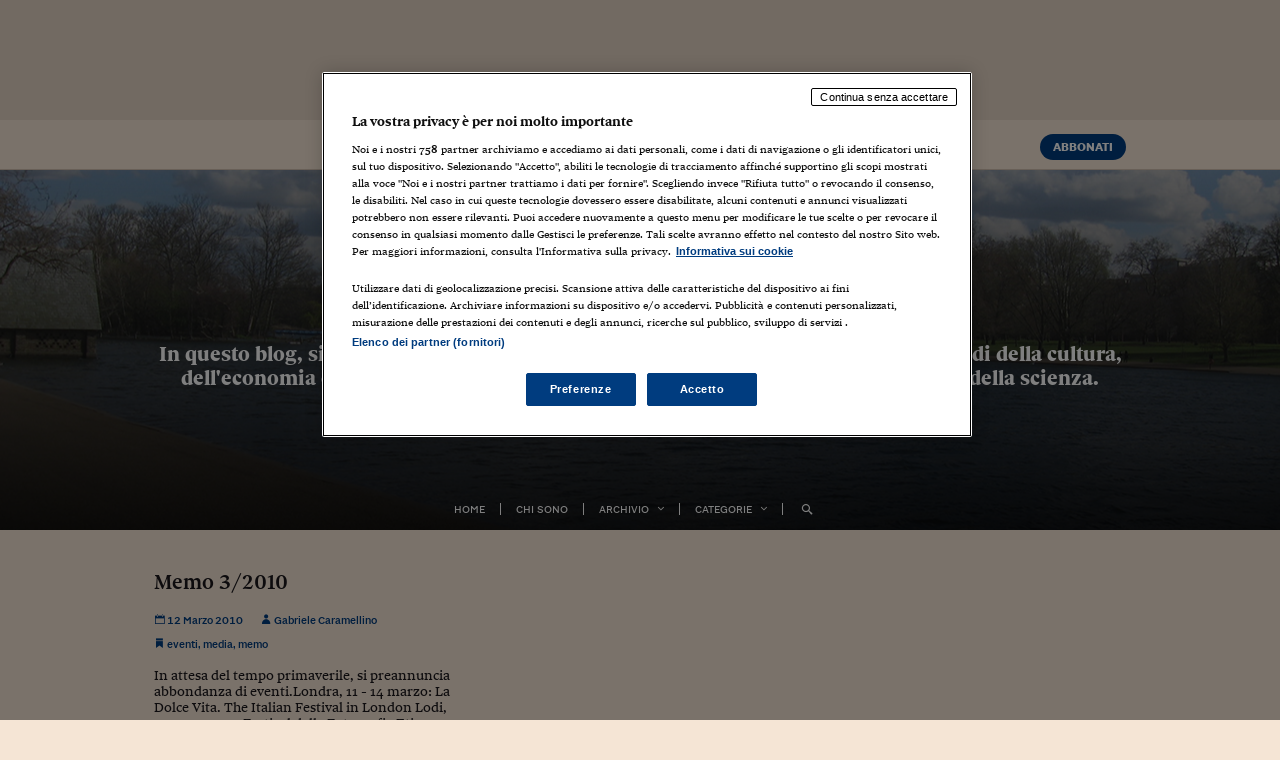

--- FILE ---
content_type: application/javascript
request_url: https://j.res.24o.it/js2010/sniffer2.js
body_size: 1676
content:
var agt=navigator.userAgent.toLowerCase();var appVer=navigator.appVersion.toLowerCase();var is_minor=parseFloat(appVer);var is_major=parseInt(is_minor);var is_opera=(agt.indexOf("opera")!=-1);var is_opera2=(agt.indexOf("opera 2")!=-1||agt.indexOf("opera/2")!=-1);var is_opera3=(agt.indexOf("opera 3")!=-1||agt.indexOf("opera/3")!=-1);var is_opera4=(agt.indexOf("opera 4")!=-1||agt.indexOf("opera/4")!=-1);var is_opera5=(agt.indexOf("opera 5")!=-1||agt.indexOf("opera/5")!=-1);var is_opera6=(agt.indexOf("opera 6")!=-1||agt.indexOf("opera/6")!=-1);var is_opera7=(agt.indexOf("opera 7")!=-1||agt.indexOf("opera/7")!=-1);var is_opera5up=(is_opera&&!is_opera2&&!is_opera3&&!is_opera4);var is_opera6up=(is_opera&&!is_opera2&&!is_opera3&&!is_opera4&&!is_opera5);var is_opera7up=(is_opera&&!is_opera2&&!is_opera3&&!is_opera4&&!is_opera5&&!is_opera6);var iePos=appVer.indexOf('msie');if(iePos!=-1){is_minor=parseFloat(appVer.substring(iePos+5,appVer.indexOf(';',iePos)));is_major=parseInt(is_minor)}var is_konq=false;var kqPos=agt.indexOf('konqueror');if(kqPos!=-1){is_konq=true;is_minor=parseFloat(agt.substring(kqPos+10,agt.indexOf(';',kqPos)));is_major=parseInt(is_minor)}var is_getElementById=(document.getElementById)?"true":"false";var is_getElementsByTagName=(document.getElementsByTagName)?"true":"false";var is_documentElement=(document.documentElement)?"true":"false";var is_safari=((agt.indexOf('safari')!=-1)&&(agt.indexOf('mac')!=-1))?true:false;var is_khtml=(is_safari||is_konq);var is_gecko=((!is_khtml)&&(navigator.product)&&(navigator.product.toLowerCase()=="gecko"))?true:false;var is_gver=0;if(is_gecko)is_gver=navigator.productSub;var is_moz=((agt.indexOf('mozilla/5')!=-1)&&(agt.indexOf('spoofer')==-1)&&(agt.indexOf('compatible')==-1)&&(agt.indexOf('opera')==-1)&&(agt.indexOf('webtv')==-1)&&(agt.indexOf('hotjava')==-1)&&(is_gecko)&&((navigator.vendor=="")||(navigator.vendor=="Mozilla")));if(is_moz){var is_moz_ver=(navigator.vendorSub)?navigator.vendorSub:0;if(!(is_moz_ver)){is_moz_ver=agt.indexOf('rv:');is_moz_ver=agt.substring(is_moz_ver+3);is_paren=is_moz_ver.indexOf(')');is_moz_ver=is_moz_ver.substring(0,is_paren)}is_minor=is_moz_ver;is_major=parseInt(is_moz_ver)}var is_nav=((agt.indexOf('mozilla')!=-1)&&(agt.indexOf('spoofer')==-1)&&(agt.indexOf('compatible')==-1)&&(agt.indexOf('opera')==-1)&&(agt.indexOf('webtv')==-1)&&(agt.indexOf('hotjava')==-1)&&(!is_khtml)&&(!(is_moz)));if((navigator.vendor)&&((navigator.vendor=="Netscape6")||(navigator.vendor=="Netscape"))&&(is_nav)){is_major=parseInt(navigator.vendorSub);is_minor=parseFloat(navigator.vendorSub)}var is_nav2=(is_nav&&(is_major==2));var is_nav3=(is_nav&&(is_major==3));var is_nav4=(is_nav&&(is_major==4));var is_nav4up=(is_nav&&is_minor>=4);var is_navonly=(is_nav&&((agt.indexOf(";nav")!=-1)||(agt.indexOf("; nav")!=-1)));var is_nav6=(is_nav&&is_major==6);var is_nav6up=(is_nav&&is_minor>=6);var is_nav5=(is_nav&&is_major==5&&!is_nav6);var is_nav5up=(is_nav&&is_minor>=5);var is_nav7=(is_nav&&is_major==7);var is_nav7up=(is_nav&&is_minor>=7);var is_ie=((iePos!=-1)&&(!is_opera)&&(!is_khtml));var is_ie3=(is_ie&&(is_major<4));var is_ie4=(is_ie&&is_major==4);var is_ie4up=(is_ie&&is_minor>=4);var is_ie5=(is_ie&&is_major==5);var is_ie5up=(is_ie&&is_minor>=5);var is_ie5_5=(is_ie&&(agt.indexOf("msie 5.5")!=-1));var is_ie5_5up=(is_ie&&is_minor>=5.5);var is_ie6=(is_ie&&is_major==6);var is_ie6up=(is_ie&&is_minor>=6);var is_aol=(agt.indexOf("aol")!=-1);var is_aol3=(is_aol&&is_ie3);var is_aol4=(is_aol&&is_ie4);var is_aol5=(agt.indexOf("aol 5")!=-1);var is_aol6=(agt.indexOf("aol 6")!=-1);var is_aol7=((agt.indexOf("aol 7")!=-1)||(agt.indexOf("aol7")!=-1));var is_aol8=((agt.indexOf("aol 8")!=-1)||(agt.indexOf("aol8")!=-1));var is_webtv=(agt.indexOf("webtv")!=-1);var is_TVNavigator=((agt.indexOf("navio")!=-1)||(agt.indexOf("navio_aoltv")!=-1));var is_AOLTV=is_TVNavigator;var is_hotjava=(agt.indexOf("hotjava")!=-1);var is_hotjava3=(is_hotjava&&(is_major==3));var is_hotjava3up=(is_hotjava&&(is_major>=3));var is_js;if(is_nav2||is_ie3)is_js=1.0;else if(is_nav3)is_js=1.1;else if((is_opera5)||(is_opera6))is_js=1.3;else if(is_opera7up)is_js=1.5;else if(is_khtml)is_js=1.5;else if(is_opera)is_js=1.1;else if((is_nav4&&(is_minor<=4.05))||is_ie4)is_js=1.2;else if((is_nav4&&(is_minor>4.05))||is_ie5)is_js=1.3;else if(is_nav5&&!(is_nav6))is_js=1.4;else if(is_hotjava3up)is_js=1.4;else if(is_nav6up)is_js=1.5;else if(is_nav&&(is_major>5))is_js=1.4;else if(is_ie&&(is_major>5))is_js=1.3;else if(is_moz)is_js=1.5;else is_js=0.0;if((agt.indexOf("mac")!=-1)&&is_ie5up)is_js=1.4;if(is_nav6up)is_minor=navigator.vendorSub;var is_win=((agt.indexOf("win")!=-1)||(agt.indexOf("16bit")!=-1));var is_win95=((agt.indexOf("win95")!=-1)||(agt.indexOf("windows 95")!=-1));var is_win16=((agt.indexOf("win16")!=-1)||(agt.indexOf("16bit")!=-1)||(agt.indexOf("windows 3.1")!=-1)||(agt.indexOf("windows 16-bit")!=-1));var is_win31=((agt.indexOf("windows 3.1")!=-1)||(agt.indexOf("win16")!=-1)||(agt.indexOf("windows 16-bit")!=-1));var is_winme=((agt.indexOf("win 9x 4.90")!=-1));var is_win2k=((agt.indexOf("windows nt 5.0")!=-1)||(agt.indexOf("windows 2000")!=-1));var is_winxp=((agt.indexOf("windows nt 5.1")!=-1)||(agt.indexOf("windows xp")!=-1));var is_win98=((agt.indexOf("win98")!=-1)||(agt.indexOf("windows 98")!=-1));var is_winnt=((agt.indexOf("winnt")!=-1)||(agt.indexOf("windows nt")!=-1));var is_win32=(is_win95||is_winnt||is_win98||((is_major>=4)&&(navigator.platform=="Win32"))||(agt.indexOf("win32")!=-1)||(agt.indexOf("32bit")!=-1));var is_os2=((agt.indexOf("os/2")!=-1)||(navigator.appVersion.indexOf("OS/2")!=-1)||(agt.indexOf("ibm-webexplorer")!=-1));var is_mac=(agt.indexOf("mac")!=-1);if(is_mac){is_win=!is_mac}var is_mac68k=(is_mac&&((agt.indexOf("68k")!=-1)||(agt.indexOf("68000")!=-1)));var is_macppc=(is_mac&&((agt.indexOf("ppc")!=-1)||(agt.indexOf("powerpc")!=-1)));var is_sun=(agt.indexOf("sunos")!=-1);var is_sun4=(agt.indexOf("sunos 4")!=-1);var is_sun5=(agt.indexOf("sunos 5")!=-1);var is_suni86=(is_sun&&(agt.indexOf("i86")!=-1));var is_irix=(agt.indexOf("irix")!=-1);var is_irix5=(agt.indexOf("irix 5")!=-1);var is_irix6=((agt.indexOf("irix 6")!=-1)||(agt.indexOf("irix6")!=-1));var is_hpux=(agt.indexOf("hp-ux")!=-1);var is_hpux9=(is_hpux&&(agt.indexOf("09.")!=-1));var is_hpux10=(is_hpux&&(agt.indexOf("10.")!=-1));var is_aix=(agt.indexOf("aix")!=-1);var is_aix1=(agt.indexOf("aix 1")!=-1);var is_aix2=(agt.indexOf("aix 2")!=-1);var is_aix3=(agt.indexOf("aix 3")!=-1);var is_aix4=(agt.indexOf("aix 4")!=-1);var is_linux=(agt.indexOf("inux")!=-1);var is_sco=((agt.indexOf("sco")!=-1)||(agt.indexOf("unix_sv")!=-1));var is_unixware=(agt.indexOf("unix_system_v")!=-1);var is_mpras=(agt.indexOf("ncr")!=-1);var is_reliant=(agt.indexOf("reliantunix")!=-1);var is_dec=((agt.indexOf("dec")!=-1)||(agt.indexOf("osf1")!=-1)||(agt.indexOf("dec_alpha")!=-1)||(agt.indexOf("alphaserver")!=-1)||(agt.indexOf("ultrix")!=-1)||(agt.indexOf("alphastation")!=-1));var is_sinix=(agt.indexOf("sinix")!=-1);var is_freebsd=(agt.indexOf("freebsd")!=-1);var is_bsd=(agt.indexOf("bsd")!=-1);var is_unix=((agt.indexOf("x11")!=-1)||is_sun||is_irix||is_hpux||is_sco||is_unixware||is_mpras||is_reliant||is_dec||is_sinix||is_aix||is_linux||is_bsd||is_freebsd);var is_vms=((agt.indexOf("vax")!=-1)||(agt.indexOf("openvms")!=-1));var is_anchors=(document.anchors)?"true":"false";var is_regexp=(window.RegExp)?"true":"false";var is_option=(window.Option)?"true":"false";var is_all=(document.all)?"true":"false";document.cookie="cookies=true";var is_cookie=(document.cookie)?"true":"false";var is_images=(document.images)?"true":"false";var is_layers=(document.layers)?"true":"false";var is_forms=(document.forms)?"true":"false";var is_links=(document.links)?"true":"false";var is_frames=(window.frames)?"true":"false";var is_screen=(window.screen)?"true":"false";var is_java=(navigator.javaEnabled());